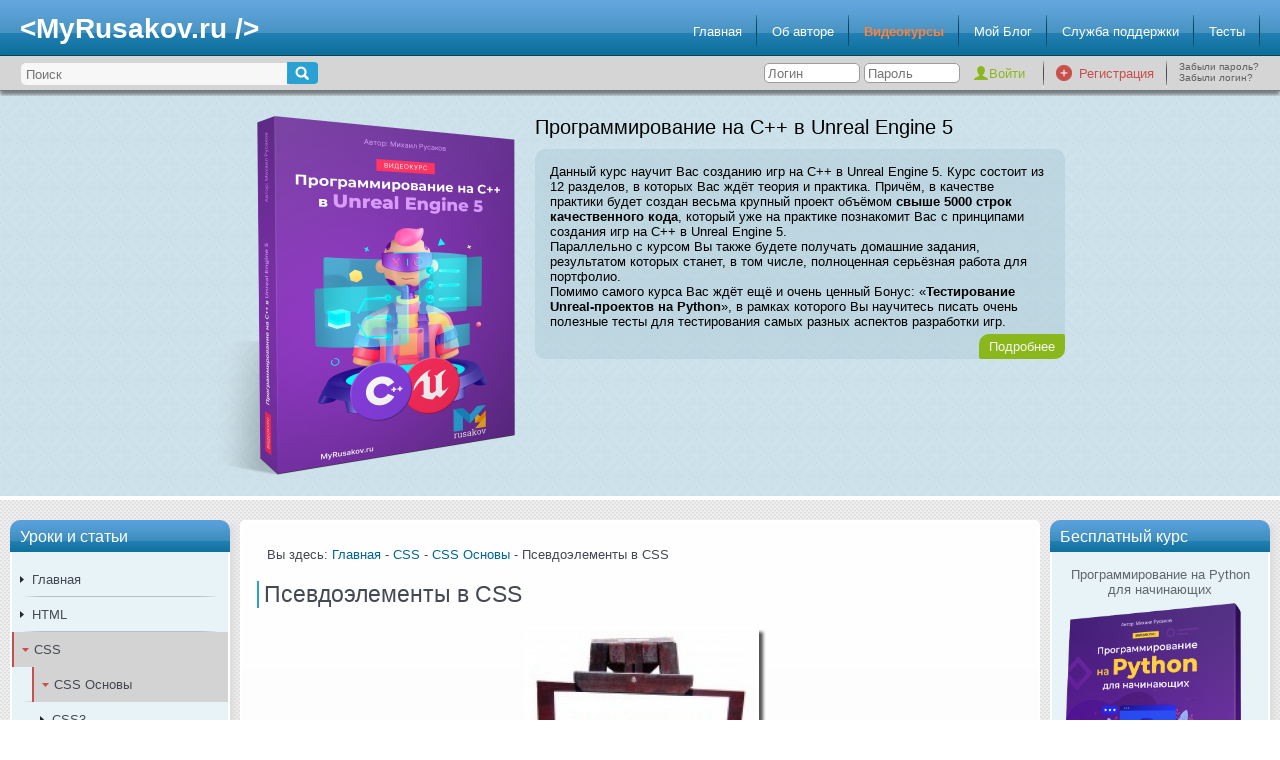

--- FILE ---
content_type: text/html; charset=UTF-8
request_url: https://myrusakov.ru/css-psevdoelementy.html
body_size: 10003
content:
<!DOCTYPE html>
<html lang="ru">
<head>
	<!-- Global site tag (gtag.js) - Google Analytics -->
	<script async src="https://www.googletagmanager.com/gtag/js?id=UA-20497344-2"></script>
	<script>
	  window.dataLayer = window.dataLayer || [];
	  function gtag(){dataLayer.push(arguments);}
	  gtag('js', new Date());

	  gtag('config', 'UA-20497344-2');
	</script>

	<title>Псевдоэлементы в CSS</title>
			<meta http-equiv="Content-Type" content="text/html; charset=utf-8" />
			<meta name="description" content="Псевдоэлементы в CSS: что это, синтаксис, таблица псевдоэлементов." />
			<meta name="keywords" content="псевдоэлементы css, псевдоэлементы css что это, псевдоэлементы css синтаксис, псевдоэлементы css таблица" />
			<meta name="viewport" content="width=device-width, initial-scale=1.0" />
				<link href="/favicon.ico" rel="shortcut icon" type="image/x-icon" />
				<link type="text/css" rel="stylesheet" href="/styles/main.css?v=5" />
			<link type="text/css" rel="stylesheet" href="/styles/prettify.css" />
			<link type="text/css" rel="stylesheet" href="/styles/wbbtheme.css" />
		<link rel="canonical" href="https://myrusakov.ru/css-psevdoelementy.html" />
	<script type="application/ld+json">
	{
	  "@context" : "http://schema.org",
	  "@type" : "Organization",
	  "name" : "MyRusakov.ru",
	  "url" : "https://myrusakov.ru",
	  "sameAs" : [
		"https://vk.com/sitemyrusakov",
		"https://www.facebook.com/myrusakov",
		"https://twitter.com/myrusakov",
		"https://plus.google.com/113718363302495120860"
	  ]
	}
	</script>
			<script src="/js/jquery-1.10.2.min.js"></script>
			<script src="/js/jquery.wysibb.min.js"></script>
			<script async src="/js/functions.js"></script>
			<script async src="/js/validator.js"></script>
			<script async src="/js/sr.js"></script>
			<script src="/js/prettify.js"></script>
	</head><body>
		<div id="container">
		<header>
			<h2>&lt;MyRusakov.ru /&gt;</h2>
			<nav>
	<ul id="topmenu">
					<li>
				<a   href="/">Главная</a>
			</li>
					<li>
				<a   href="/rusakov-mihail.html">Об авторе</a>
			</li>
					<li>
				<a  rel="external" href="https://srs.myrusakov.ru/list">Видеокурсы</a>
			</li>
					<li>
				<a  rel="external" href="https://blog.myrusakov.ru">Мой Блог</a>
			</li>
					<li>
				<a  rel="external" href="https://support.myrusakov.ru">Служба поддержки</a>
			</li>
					<li>
				<a   href="/tests.html">Тесты</a>
			</li>
			</ul>
</nav>		</header>
		<div id="top">
			<div class="clear"></div>
			<div id="search">
				<form name="search" action="/search.html" method="get">
					<table>
						<tr>
							<td>
								<input type="text" name="query" placeholder="Поиск" />
							</td>
							<td>
								<input type="submit" value="" />
							</td>
						</tr>
					</table>
				</form>
			</div>
			<div id="auth">
	
	<table>
		<tr>
						<td>
				<form name="auth" action="/css-psevdoelementy.html" method="post">
					<div>
						<input type="text" name="login" placeholder="Логин" />
						<input type="password" name="password" autocomplete="on" placeholder="Пароль" />
						<input type="submit" name="auth" value="Войти" />
					</div>
				</form>
			</td>
			<td>
				<img src="/images/bg_item_top.png" alt="" id="top_sep" />
			</td>
			<td>
				<img src="/images/icon_register.png" alt="" id="icon_register" />
			</td>
			<td>
				<a href="/register.html" id="link_register">Регистрация</a>
			</td>
			<td>
				<img src="/images/bg_item_top.png" alt="" />
			</td>
			<td>
				<div id="links_reset">
					<a href="/reset.html">Забыли пароль?</a>
					<a href="/remind.html">Забыли логин?</a>
				</div>
			</td>
		</tr>
	</table>
</div>		</div>
		<div id="slider">
	<div id="course">
		<img src="/images/cppue5-cover.png" alt="Программирование на C++ в Unreal Engine 5" />
		<h2>Программирование на C++ в Unreal Engine 5</h2>
		<div>
			<p>Данный курс научит Вас созданию игр на C++ в Unreal Engine 5. Курс состоит из 12 разделов, в которых Вас ждёт теория и практика. Причём, в качестве практики будет создан весьма крупный проект объёмом <b>свыше 5000 строк качественного кода</b>, который уже на практике познакомит Вас с принципами создания игр на C++ в Unreal Engine 5.</p>
<p>Параллельно с курсом Вы также будете получать домашние задания, результатом которых станет, в том числе, полноценная серьёзная работа для портфолио.</p>
<p>Помимо самого курса Вас ждёт ещё и очень ценный Бонус: «<b>Тестирование Unreal-проектов на Python</b>», в рамках которого Вы научитесь писать очень полезные тесты для тестирования самых разных аспектов разработки игр.</p>			<a class="more" href="https://srs.myrusakov.ru/cppue5?utm_source=MyRusakov.ru&amp;utm_campaign=cppue5">Подробнее</a>
		</div>
	</div>
	<div class="clear"></div>
</div>		<div id="content">
			<div id="left"><div class="block">
	<div class="header">Уроки и статьи</div>
	<div class="content">
		<nav>
									<div id="item_1">
		<a   href="/">Главная</a>
			</div>
									<div id="item_2">
		<a   href="/html.html">HTML</a>
						<div id="item_23">
		<a   href="/html-osnovy.html">HTML Основы</a>
			</div>
						<div id="item_24">
		<a   href="/html-5.html">HTML5</a>
			</div>
			</div>
									<div id="item_3">
		<a class="active"  href="/css.html">CSS</a>
						<div id="item_25">
		<a class="active"  href="/css-osnovy.html">CSS Основы</a>
			</div>
						<div id="item_26">
		<a   href="/css3.html">CSS3</a>
			</div>
			</div>
									<div id="item_4">
		<a   href="/javascript.html">JavaScript</a>
						<div id="item_27">
		<a   href="/javascript-osnovy.html">JavaScript Основы</a>
			</div>
						<div id="item_28">
		<a   href="/javascript-skripty.html">JavaScript Скрипты</a>
			</div>
						<div id="item_29">
		<a   href="/jquery.html">jQuery</a>
			</div>
			</div>
									<div id="item_5">
		<a   href="/php.html">PHP</a>
						<div id="item_30">
		<a   href="/php-osnovy.html">PHP Основы</a>
			</div>
						<div id="item_31">
		<a   href="/php-skripty.html">PHP Скрипты</a>
			</div>
			</div>
									<div id="item_6">
		<a   href="/mysql.html">MySQL</a>
						<div id="item_32">
		<a   href="/mysql-osnovy.html">MySQL Основы</a>
			</div>
						<div id="item_33">
		<a   href="/sql-osnovy.html">SQL</a>
			</div>
			</div>
									<div id="item_7">
		<a   href="/xml.html">XML</a>
						<div id="item_34">
		<a   href="/xml-osnovy.html">XML Основы</a>
			</div>
			</div>
									<div id="item_8">
		<a   href="/joomla.html">Joomla</a>
						<div id="item_35">
		<a   href="/joomla-ustanovka.html">Joomla Установка</a>
			</div>
						<div id="item_36">
		<a   href="/joomla-shablony.html">Joomla Шаблоны</a>
			</div>
						<div id="item_37">
		<a   href="/joomla-moduli.html">Joomla Модули</a>
			</div>
						<div id="item_38">
		<a   href="/joomla-plaginy.html">Joomla Плагины</a>
			</div>
						<div id="item_39">
		<a   href="/joomla-komponenty.html">Joomla Компоненты</a>
			</div>
			</div>
									<div id="item_9">
		<a   href="/registraciya-sajta.html">Регистрация сайта</a>
			</div>
									<div id="item_10">
		<a   href="/kak-raskrutit-sajt.html">Раскрутка сайта</a>
						<div id="item_40">
		<a   href="/vnutrennyaya-optimizaciya.html">Внутренняя оптимизация</a>
			</div>
						<div id="item_41">
		<a   href="/vneshnyaya-optimizaciya.html">Внешняя оптимизация</a>
			</div>
			</div>
									<div id="item_11">
		<a   href="/java-tutorial.html">Java</a>
						<div id="item_54">
		<a   href="/java-osnovy.html">Java Основы</a>
			</div>
			</div>
									<div id="item_12">
		<a   href="/python-tutorial.html">Python</a>
						<div id="item_55">
		<a   href="/python-basics.html">Python Основы</a>
			</div>
			</div>
									<div id="item_13">
		<a   href="/csharp-tutorial.html">C#</a>
						<div id="item_56">
		<a   href="/csharp-basics.html">C# Основы</a>
			</div>
			</div>
									<div id="item_14">
		<a   href="/cpp-tutorial.html">C++</a>
						<div id="item_57">
		<a   href="/cpp-basics.html">C++ Основы</a>
			</div>
			</div>
									<div id="item_15">
		<a   href="/android-2022.html">Android</a>
						<div id="item_58">
		<a   href="/android-basics.html">Основы Android</a>
			</div>
			</div>
									<div id="item_16">
		<a   href="/skachat-uchebniki-sozdanie-raskrutka-sajta.html">Учебники</a>
						<div id="item_42">
		<a   href="/skachat-uchebniki-sozdanie-sajta.html">Учебники по созданию сайтов</a>
			</div>
						<div id="item_43">
		<a   href="/skachat-uchebniki-raskrutka-sajta.html">Учебники по раскрутке сайтов</a>
			</div>
			</div>
									<div id="item_17">
		<a   href="/video.html">Видеоуроки</a>
						<div id="item_44">
		<a   href="/video-sozdanie-sajta.html">Видеоуроки по созданию сайтов</a>
			</div>
						<div id="item_45">
		<a   href="/video-raskrutka-sajta.html">Видеоуроки по раскрутке сайтов</a>
			</div>
			</div>
									<div id="item_18">
		<a   href="/soft.html">Софт</a>
						<div id="item_46">
		<a   href="/soft-sozdanie-sajta.html">Софт для создания сайтов</a>
			</div>
						<div id="item_47">
		<a   href="/soft-raskrutka-sajta.html">Софт для раскрутки сайтов</a>
			</div>
			</div>
									<div id="item_19">
		<a   href="/forum.html">Форум</a>
			</div>
									<div id="item_20">
		<a   href="/map.html">Карта сайта</a>
			</div>
									<div id="item_21">
		<a  rel="external" href="https://blog.myrusakov.ru/courses.html">Видеокурсы</a>
			</div>
									<div id="item_22">
		<a  rel="external" href="https://srs.myrusakov.ru/lessons">Видеоуроки (VIP)</a>
			</div>
																																																																																																																																																																																																																																																					</nav>
	</div>
</div><div class="block">
	<div class="header">Подписка</div>
	<div class="content">
		<div id="subscribe_vk">
			<div id="youtube">
				<p>Подпишитесь на мой канал на YouTube, где я регулярно публикую новые видео.</p>
				<img src="/images/icon_youtube.png" alt="YouTube" />
				<a rel="external" href="https://www.youtube.com/user/myrusakov?sub_confirmation=1" class="button">Подписаться</a>
			</div>
			<div class="clear"></div>
			<img class="subscribe_vk_sep" src="/images/menu_sep.png" alt="" />
			<div id="subscribe">
				<p>Подписавшись по <b>E-mail</b>, Вы будете получать уведомления о новых статьях.</p>
				<img src="/images/icon_rss.png" alt="Подписка" />
				<a href="/subscribe.html" class="button">Подписаться</a>
			</div>
			<div class="clear"></div>
			<img class="subscribe_vk_sep" src="/images/menu_sep.png" alt="" />
			<div class="clear"></div>
			<div id="vk">
				<p>Добавляйтесь ко мне в друзья <b>ВКонтакте</b>! Отзывы о сайте и обо мне оставляйте в моей группе.</p>
				<img src="/images/icon_vk.png" alt="Мой аккаунт" />
				<a rel="external" href="http://vk.com/myrusakov" class="button">Мой аккаунт</a>
				<a rel="external" href="http://vk.com/rusakovmy" class="button">Моя группа</a>
			</div>
		</div>
		<div class="clear"></div>
	</div>
</div><div class="block">
	<div class="header">Опрос</div>
	<div class="content">
		<div id="poll">
			<p>Какая тема Вас интересует больше?</p>
			<form name="poll" action="/poll.html?id=23" method="post">
									<div>
						<input id="poll_data_94" type="radio" name="poll_data_id" value="94" />
						<label for="poll_data_94">Создание сайтов</label>
					</div>
									<div>
						<input id="poll_data_95" type="radio" name="poll_data_id" value="95" />
						<label for="poll_data_95">Создание игр</label>
					</div>
									<div>
						<input id="poll_data_98" type="radio" name="poll_data_id" value="98" />
						<label for="poll_data_98">Создание приложений</label>
					</div>
								<div>
					<input type="submit" name="poll" value="Голосовать" class="button" />
				</div>
			</form>
		</div>
	</div>
</div></div>
			<div id="right">	<div class="block">
		<div class="header">Бесплатный курс</div>
		<div class="content">
			<div class="free">
				<p class="title">Программирование на Python для начинающих</p>
				<a rel="external" href="https://srs.myrusakov.ru/freepython?utm_source=MyRusakov.ru&amp;utm_campaign=freepython">
					<img src="/images/freepython-cover.png" alt="Программирование на Python для начинающих" />
				</a>
				<p>Бесплатный курс по Python даст Вам всю необходимую базу для начала программирования на языке Python. В курсе Вас ждёт множество уроков (больше 4-х часов видео), исходников и упражнений.</p>									<p class="center"><b>Чтобы получить Видеокурс,<br />заполните форму</b></p>
					<form name="free_course" action="https://srs.myrusakov.ru/subscribe?utm_source=MyRusakov.ru&utm_campaign=freepython" method="post" onsubmit="return SR_submit(this)">
						<table>
							<tr>
								<td>
									<label for="field_email">E-mail:</label>
								</td>
								<td>
									<input id="field_email" type="text" name="email" value="" />
								</td>
							</tr>
							<tr>
								<td>
									<label for="field_name_first">Имя:</label>
								</td>
								<td>
									<input id="field_name_first" type="text" name="name" value="" />
								</td>
							</tr>
							<tr>
								<td colspan="2" class="center">
									<input type="hidden" value="48" name="delivery_id">
									<input type="submit" name="free_course" value="Получить курс" class="button" />
								</td>
							</tr>
						</table>
					</form>
								<div class="center">
					<a rel="external" href="https://blog.myrusakov.ru/courses.html" class="button">Другие курсы</a>
				</div>
			</div>
		</div>
	</div>
	<div class="block">
		<div class="header">Бесплатный онлайн-семинар</div>
		<div class="content">
			<div class="free">
				<p class="title">10 шагов к созданию своей Web-студии</p>
				<a rel="external" href="http://srs.myrusakov.ru/10steps?utm_source=MyRusakov.ru&amp;utm_campaign=10steps">
					<img src="/images/10steps.jpg" alt="10 шагов к созданию своей Web-студии" />
				</a>
				<p><b>После семинара:</b></p><p>- Вы узнаете главное отличие богатых от бедных.</p><p>- Вы увидите разоблачения множества мифов об успешности и о бизнесе.</p><p>- Вы получите свой личный финансовый план прямо на семинаре.</p>
<p>- Мы разберём 10 шагов к созданию своей успешной Web-студии.</p>
<p>- Я расскажу о своих личных историях: об успешных и неуспешных бизнесах. Это мой многолетний опыт, которым я поделюсь с Вами.</p>									<div class="center">
						<a href="http://srs.myrusakov.ru/10steps?utm_source=MyRusakov.ru&amp;utm_campaign=10steps" class="button">Записаться</a>
					</div>
								<div class="center">
					<a rel="external" href="https://blog.myrusakov.ru/courses.html" class="button">Другие курсы</a>
				</div>
			</div>
		</div>
	</div>
<div class="block">
	<script defer src="//vk.com/js/api/openapi.js?121" onload="initVK()"></script>

	<!-- VK Widget -->
	<div id="vk_groups"></div>
	<script>
		function initVK() {
			VK.Widgets.Group("vk_groups", {mode: 0, width: "220", height: "400", color1: 'FFFFFF', color2: '346388', color3: '1374A2'}, 25691304);
		}
	</script>
</div>
<div class="block">
	<div class="header">Умные цитаты</div>
	<div class="content">
		<div id="quote">
			<p>Всякая злость происходит от бессилия.</p>
			<p class="right"><i>Жан-Жак Руссо</i></p>
		</div>
	</div>
</div></div>
			<div id="center"><div class="main">
	<nav>
	<p>Вы здесь:
								<a href="/">Главная</a>					 - 			<a href="/css.html">CSS</a>					 - 			<a href="/css-osnovy.html">CSS Основы</a>					 - 			Псевдоэлементы в CSS			</p>
</nav>	<article>
		<h1>Псевдоэлементы в CSS</h1>
					<div class="article_img">
				<img src="/images/articles/css-psevdoelementy.jpg" alt="Псевдоэлементы в CSS" />
			</div>
				<p>Очень важной особенностью <b>CSS</b> являются псевдоэлементы. <b>Псевдоэлемент - это некая характеристика состояния объекта или его особенность</b>. Например, первая буква в абзаце (особенность), наведённый курсор мыши на объект (состояние). И вот таких <b>псевдоэлементов в CSS</b> достаточно много. О них мы и поговорим подробно в данной статье.</p>
	<p><b>Псевдоэлементы в CSS</b> позволяют задавать особый стиль для "<b>необычных</b>" элементов. Давайте с Вами разберём простой пример:</p>
	<code class="code">img:hover {<br />
&nbsp; border: 2px solid #f00; // Устанавливаем красную рамку<br />
}</code>
	<p>Данный код означает, что вокруг изображения при наведении на него курсора мыши будет появляться красная рамка толщиной <b>2</b> пикселя. Когда же курсор мыши будет уходить с элемента, то рамка будет исчезать. Благодаря псевдоэлементам, казалось бы непростую задачу, мы решили очень легко и без использования <b>JavaScript</b>, что вообще прекрасно.</p>
	<p>Все остальные <b>псевдоэлементы в CSS</b> используются абсолютно также, то есть <b>селектор, двоеточие и название псевдоэлемента</b>.</p>
	<p>Привожу таблицу с различными <b>псевдоэлементами в CSS и их описанием</b>.</p>
	<table border="1">
		<tr>
			<td>
				<b>Псевдоэлемент</b>
			</td>
			<td>
				<b>Описание</b>
			</td>
		</tr>
		<tr>
			<td>
				<b>active</b>
			</td>
			<td>Состояние "активной ссылки", то есть ссылка, на которую нажимают.</td>
		</tr>
		<tr>
			<td>
				<b>firstchild</b>
			</td>
			<td>Можно применить стиль к первому дочернему элементу.</td>
		</tr>
		<tr>
			<td>
				<b>first-letter</b>
			</td>
			<td>Первый символ в тексте элемента.</td>
		</tr>
		<tr>
			<td>
				<b>first-line</b>
			</td>
			<td>Первая строка в тексте элемента.</td>
		</tr>
		<tr>
			<td>
				<b>focus</b>
			</td>
			<td>Для элемента в состоянии "фокус". Например, текстовое поле, в котором сейчас набирают текст.</td>
		</tr>
		<tr>
			<td>
				<b>hover</b>
			</td>
			<td>Наведение на элемент курсора мыши.</td>
		</tr>
		<tr>
			<td>
				<b>link</b>
			</td>
			<td>Определяет состояние непосещённой ссылки.</td>
		</tr>
		<tr>
			<td>
				<b>visited</b>
			</td>
			<td>Определяет состояние посещённой ссылки.</td>
		</tr>
	</table>
	<p>Это не все псевдоэлементы, а лишь те, которые, во-первых, во всех браузерах работают (за исключением <b>IE6</b>, где не всё это работает), а также постоянно используются верстальщиками. Поэтому все данные псевдоэлементы Вы должны знать прекрасно.</p>
	<p>Надеюсь, теперь некоторые элементы Вы будете верстать с меньшим количеством тегов и свойств, а также без использования <b>JavaScript</b>. Успехов в освоении <b>псевдоэлементов в CSS</b>!</p>		<div class="article_info">
			<ul>
				<li>
					<div>
						<img src="/images/date_article.png" alt="" />
					</div>
					Создано 06.06.2012 13:34:27				</li>
				<li>
					<img src="/images/icon_user.png" alt="" />
					Михаил Русаков				</li>
			</ul>
			<div class="clear"></div>
		</div>
	</article>
	<div id="article_pn">
		<a id="prev_article" href="/css-hover-image.html">Предыдущая статья</a>		<a id="next_article" href="/css-sprite.html">Следующая статья</a>		<div class="clear"></div>
	</div>
	<div id="article_copy">
		<p class="center"><i>Копирование материалов разрешается только с указанием автора (Михаил Русаков) и индексируемой прямой ссылкой на сайт (<a href="https://myrusakov.ru">https://myrusakov.ru</a>)!</i></p>
	</div>
	<div id="article_vk">
		<p>Добавляйтесь ко мне в друзья <b>ВКонтакте</b>: <a rel="external" href="https://vk.com/myrusakov">https://vk.com/myrusakov</a>.<br />Если Вы хотите дать оценку мне и моей работе, то напишите её в моей группе: <a rel="external" href="https://vk.com/rusakovmy">https://vk.com/rusakovmy</a>.</p>
		<p>Если Вы не хотите пропустить новые материалы на сайте,<br />то Вы можете <b>подписаться на обновления</b>: <a href="/subscribe.html">Подписаться на обновления</a></p>
	</div>
	<p>Если у Вас остались какие-либо вопросы, либо у Вас есть желание высказаться по поводу этой статьи, то Вы можете оставить свой комментарий внизу страницы.</p>
	<div id="share">
		<p>Порекомендуйте эту статью друзьям:</p>
		<script async src="//yastatic.net/es5-shims/0.0.2/es5-shims.min.js"></script>
		<script async src="//yastatic.net/share2/share.js"></script>
		<div class="ya-share2" data-services="vkontakte,odnoklassniki,telegram" data-counter="" data-image="/images/articles/css-psevdoelementy.jpg" data-description="Псевдоэлементы в CSS: что это, синтаксис, таблица псевдоэлементов."></div>
	</div>
	<p>Если Вам понравился сайт, то разместите ссылку на него (у себя на сайте, на форуме, в контакте):</p>
	<ol id="recom">
		<li>
			Кнопка:
			<br /><textarea cols="50" rows="5">&lt;a href="https://myrusakov.ru" target="_blank"&gt;&lt;img src="https://myrusakov.ru/images/button.gif" style="border: 0; height: 31px; width: 88px;" alt="Как создать свой сайт" /&gt;&lt;/a&gt;</textarea>
			<p>Она выглядит вот так: <a href="https://myrusakov.ru" rel="external"><img src="https://myrusakov.ru/images/button.gif" style="border: 0; height: 31px; width: 88px;" alt="Как создать свой сайт" /></a></p>
		</li>
		<li>
			Текстовая ссылка:<br /><textarea cols="50" rows="5">&lt;a href="https://myrusakov.ru" target="_blank"&gt;Как создать свой сайт&lt;/a&gt;</textarea>
			<p>Она выглядит вот так: <a href="https://myrusakov.ru" rel="external">Как создать свой сайт</a></p>
		</li>
		<li>BB-код ссылки для форумов (например, можете поставить её в подписи):
			<br /><textarea cols="50" rows="5">[URL="https://myrusakov.ru"]Как создать свой сайт[/URL]</textarea>
		</li>
	</ol>
	<div id="comments">
		<h2 class="h1">Комментарии (<span id="count_comments">10</span>):</h2>
		<input type="button" value="Добавить комментарий" id="add_comment" onclick="alert('Для добавления комментариев необходимо авторизоваться на сайте!')" />
						<div class="comment" id="comment_2781">
		<img src="/images/avatars/user_1032.jpeg" alt="GoTo" />		<span class="name"><a href="/forum.html?act=profile&amp;id=1032">GoTo</a></span>
		<span class="date">06.06.2012 15:37:46</span>
		<p class="text">Михаил, а если для какого-то определенного изображения рамка не нужна. Как отменить стиль в определенном месте?</p>
		<div class="clear"></div>
		<p class="functions"><span onclick="alert('Для добавления комментариев необходимо авторизоваться на сайте!')">Ответить</span>
					</p>
										<div class="comment" id="comment_2782">
		<img src="/images/avatars/5fe693a4dfc8f.jpeg" alt="Admin" />		<span class="name"><a href="/forum.html?act=profile&amp;id=1">Admin</a></span>
		<span class="date">06.06.2012 15:40:39</span>
		<p class="text">border: none;</p>
		<div class="clear"></div>
		<p class="functions"><span onclick="alert('Для добавления комментариев необходимо авторизоваться на сайте!')">Ответить</span>
					</p>
			</div>
						</div>
											<div class="comment" id="comment_2796">
		<img src="/images/avatars/default.png" alt="vshrek" />		<span class="name"><a href="/forum.html?act=profile&amp;id=1319">vshrek</a></span>
		<span class="date">08.06.2012 00:03:29</span>
		<p class="text">К сожалению, IE поддерживает hover только для элемента a (то есть ссылки). Для создания элементов меню все равно пришлось писать JavaScript - функции для onmouseover (и out, конечно). А это, в свою очередь, не работает в мозилле. Так что пришлось в PHP проверять браузер и подсовывать или CSS стиль, или JavaScript. Если знаешь как обойти проблему, пожалуйста напиши.</p>
		<div class="clear"></div>
		<p class="functions"><span onclick="alert('Для добавления комментариев необходимо авторизоваться на сайте!')">Ответить</span>
					</p>
										<div class="comment" id="comment_2797">
		<img src="/images/avatars/5fe693a4dfc8f.jpeg" alt="Admin" />		<span class="name"><a href="/forum.html?act=profile&amp;id=1">Admin</a></span>
		<span class="date">08.06.2012 06:27:30</span>
		<p class="text">hover прекрасно работает в IE7 и старше, этого достаточно. Писать из-за одного IE6 скрипты - это лишнее.</p>
		<div class="clear"></div>
		<p class="functions"><span onclick="alert('Для добавления комментариев необходимо авторизоваться на сайте!')">Ответить</span>
					</p>
										<div class="comment" id="comment_2816">
		<img src="/images/avatars/default.png" alt="vshrek" />		<span class="name"><a href="/forum.html?act=profile&amp;id=1319">vshrek</a></span>
		<span class="date">09.06.2012 23:50:03</span>
		<p class="text">Я помогаю жене делать сайт для школьных учителей, а многие из них не способны даже установить новый браузер и пользуются IE, имеющийся в Windows. С этим приходится считаться.</p>
		<div class="clear"></div>
		<p class="functions"><span onclick="alert('Для добавления комментариев необходимо авторизоваться на сайте!')">Ответить</span>
					</p>
			</div>
						</div>
													<div class="comment" id="comment_2798">
		<img src="/images/avatars/user_1195.gif" alt="soffrick" />		<span class="name"><a href="/forum.html?act=profile&amp;id=1195">soffrick</a></span>
		<span class="date">08.06.2012 13:53:33</span>
		<p class="text">Владимир Евсеев,
В PHP проверяете браузер клиента? Научите :)</p>
		<div class="clear"></div>
		<p class="functions"><span onclick="alert('Для добавления комментариев необходимо авторизоваться на сайте!')">Ответить</span>
					</p>
										<div class="comment" id="comment_2815">
		<img src="/images/avatars/default.png" alt="vshrek" />		<span class="name"><a href="/forum.html?act=profile&amp;id=1319">vshrek</a></span>
		<span class="date">09.06.2012 23:44:00</span>
		<p class="text">if ( stristr($_SERVER['HTTP_USER_AGENT'], 'MSIE') ){
 }else{
}
Проверяем, IE или нет.</p>
		<div class="clear"></div>
		<p class="functions"><span onclick="alert('Для добавления комментариев необходимо авторизоваться на сайте!')">Ответить</span>
					</p>
										<div class="comment" id="comment_4915">
		<img src="/images/avatars/user_1435.jpeg" alt="malina95" />		<span class="name"><a href="/forum.html?act=profile&amp;id=1435">malina95</a></span>
		<span class="date">09.01.2013 00:14:14</span>
		<p class="text">Михаил, а как применить стиль к последнему элементу списка? мне нужно от него поставить отступ справа</p>
		<div class="clear"></div>
		<p class="functions"><span onclick="alert('Для добавления комментариев необходимо авторизоваться на сайте!')">Ответить</span>
					</p>
										<div class="comment" id="comment_4917">
		<img src="/images/avatars/5fe693a4dfc8f.jpeg" alt="Admin" />		<span class="name"><a href="/forum.html?act=profile&amp;id=1">Admin</a></span>
		<span class="date">09.01.2013 09:57:12</span>
		<p class="text">Пометить его class=&quot;last&quot;, а дальше li.last { }</p>
		<div class="clear"></div>
		<p class="functions"><span onclick="alert('Для добавления комментариев необходимо авторизоваться на сайте!')">Ответить</span>
					</p>
										<div class="comment" id="comment_4921">
		<img src="/images/avatars/user_1435.jpeg" alt="malina95" />		<span class="name"><a href="/forum.html?act=profile&amp;id=1435">malina95</a></span>
		<span class="date">09.01.2013 19:56:33</span>
		<p class="text">При позиционировании классы и айди безсильны, я пробовал, ладно попробую разобратся сам</p>
		<div class="clear"></div>
		<p class="functions"><span onclick="alert('Для добавления комментариев необходимо авторизоваться на сайте!')">Ответить</span>
					</p>
			</div>
						</div>
						</div>
						</div>
						</div>
						</div>
																																							<div class="clear"></div>
					<p class="center">Для добавления комментариев надо войти в систему.<br />Если Вы ещё не зарегистрированы на сайте, то сначала <a href="/register.html">зарегистрируйтесь</a>.</p>
			</div>
</div></div>
			<div class="clear"></div>
		</div>
		<footer>
			<div class="sep"></div>
			<!-- Yandex.Metrika counter -->
			<script type="text/javascript" >
			   (function(m,e,t,r,i,k,a){m[i]=m[i]||function(){(m[i].a=m[i].a||[]).push(arguments)};
			   m[i].l=1*new Date();
			   for (var j = 0; j < document.scripts.length; j++) {if (document.scripts[j].src === r) { return; }}
			   k=e.createElement(t),a=e.getElementsByTagName(t)[0],k.async=1,k.src=r,a.parentNode.insertBefore(k,a)})
			   (window, document, "script", "https://mc.yandex.ru/metrika/tag.js", "ym");

			   ym(3932665, "init", {
					clickmap:true,
					trackLinks:true,
					accurateTrackBounce:true
			   });
			</script>
			<noscript><div><img src="https://mc.yandex.ru/watch/3932665" style="position:absolute; left:-9999px;" alt="" /></div></noscript>
			<!-- /Yandex.Metrika counter -->
			<!--LiveInternet counter--><a href="https://www.liveinternet.ru/click"
            target="_blank"><img id="licnt57CA" width="88" height="31" style="border:0" 
            title="LiveInternet: показано число просмотров за 24 часа, посетителей за 24 часа и за сегодня"
            src="[data-uri]"
            alt=""/></a><script>(function(d,s){d.getElementById("licnt57CA").src=
            "https://counter.yadro.ru/hit?t12.11;r"+escape(d.referrer)+
            ((typeof(s)=="undefined")?"":";s"+s.width+"*"+s.height+"*"+
            (s.colorDepth?s.colorDepth:s.pixelDepth))+";u"+escape(d.URL)+
            ";h"+escape(d.title.substring(0,150))+";"+Math.random()})
            (document,screen)</script><!--/LiveInternet-->
			<!-- Rating@Mail.ru counter -->
			<script>
			var _tmr = window._tmr || (window._tmr = []);
			_tmr.push({id: "1883459", type: "pageView", start: (new Date()).getTime()});
			(function (d, w, id) {
			  if (d.getElementById(id)) return;
			  var ts = d.createElement("script"); ts.type = "text/javascript"; ts.async = true; ts.id = id;
			  ts.src = (d.location.protocol == "https:" ? "https:" : "http:") + "//top-fwz1.mail.ru/js/code.js";
			  var f = function () {var s = d.getElementsByTagName("script")[0]; s.parentNode.insertBefore(ts, s);};
			  if (w.opera == "[object Opera]") { d.addEventListener("DOMContentLoaded", f, false); } else { f(); }
			})(document, window, "topmailru-code");
			</script><noscript><div>
			<img src="//top-fwz1.mail.ru/counter?id=1883459;js=na" style="border:0;position:absolute;left:-9999px;" alt="" />
			</div></noscript>
			<!-- //Rating@Mail.ru counter -->
			<!-- Top.Mail.Ru counter -->
			<script type="text/javascript">
			var _tmr = window._tmr || (window._tmr = []);
			_tmr.push({id: "1883459", type: "pageView", start: (new Date()).getTime()});
			(function (d, w, id) {
			  if (d.getElementById(id)) return;
			  var ts = d.createElement("script"); ts.type = "text/javascript"; ts.async = true; ts.id = id;
			  ts.src = "https://top-fwz1.mail.ru/js/code.js";
			  var f = function () {var s = d.getElementsByTagName("script")[0]; s.parentNode.insertBefore(ts, s);};
			  if (w.opera == "[object Opera]") { d.addEventListener("DOMContentLoaded", f, false); } else { f(); }
			})(document, window, "tmr-code");
			</script>
			<noscript><div><img src="https://top-fwz1.mail.ru/counter?id=1883459;js=na" style="position:absolute;left:-9999px;" alt="Top.Mail.Ru" /></div></noscript>
			<!-- /Top.Mail.Ru counter -->
			<!-- Top.Mail.Ru logo -->
			<a href="https://top-fwz1.mail.ru/jump?from=1883459">
			<img src="https://top-fwz1.mail.ru/counter?id=1883459;t=479;l=1" height="31" width="88" alt="Top.Mail.Ru" style="border:0;" /></a>
			<!-- /Top.Mail.Ru logo -->

			<a class="footer_link" href="/privacy.html">Политика конфиденциальности</a>
			<p>Copyright &copy; 2010-2026 Русаков Михаил Юрьевич. Все права защищены.</p>
		</footer>
	</div>
</body>
</html>